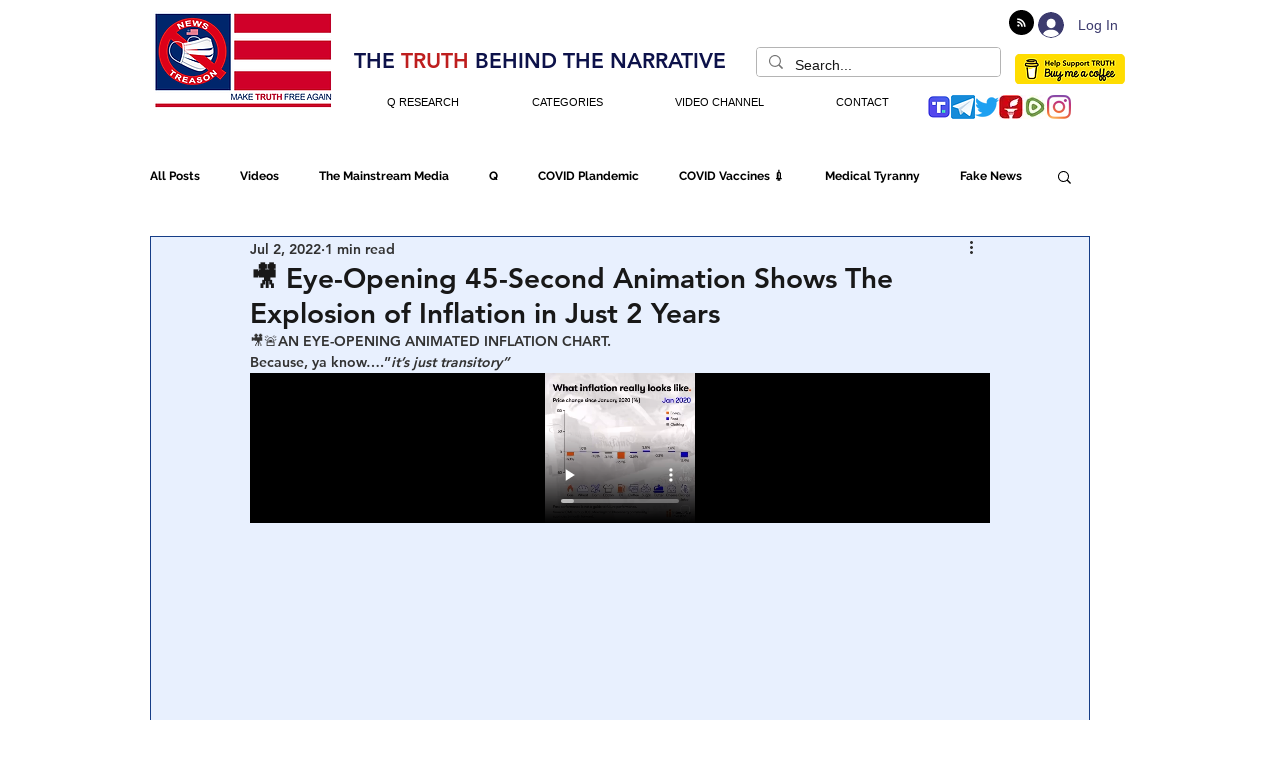

--- FILE ---
content_type: text/html; charset=utf-8
request_url: https://www.google.com/recaptcha/api2/aframe
body_size: 267
content:
<!DOCTYPE HTML><html><head><meta http-equiv="content-type" content="text/html; charset=UTF-8"></head><body><script nonce="qaUF7mCZlPXpanab76RacQ">/** Anti-fraud and anti-abuse applications only. See google.com/recaptcha */ try{var clients={'sodar':'https://pagead2.googlesyndication.com/pagead/sodar?'};window.addEventListener("message",function(a){try{if(a.source===window.parent){var b=JSON.parse(a.data);var c=clients[b['id']];if(c){var d=document.createElement('img');d.src=c+b['params']+'&rc='+(localStorage.getItem("rc::a")?sessionStorage.getItem("rc::b"):"");window.document.body.appendChild(d);sessionStorage.setItem("rc::e",parseInt(sessionStorage.getItem("rc::e")||0)+1);localStorage.setItem("rc::h",'1763809241425');}}}catch(b){}});window.parent.postMessage("_grecaptcha_ready", "*");}catch(b){}</script></body></html>